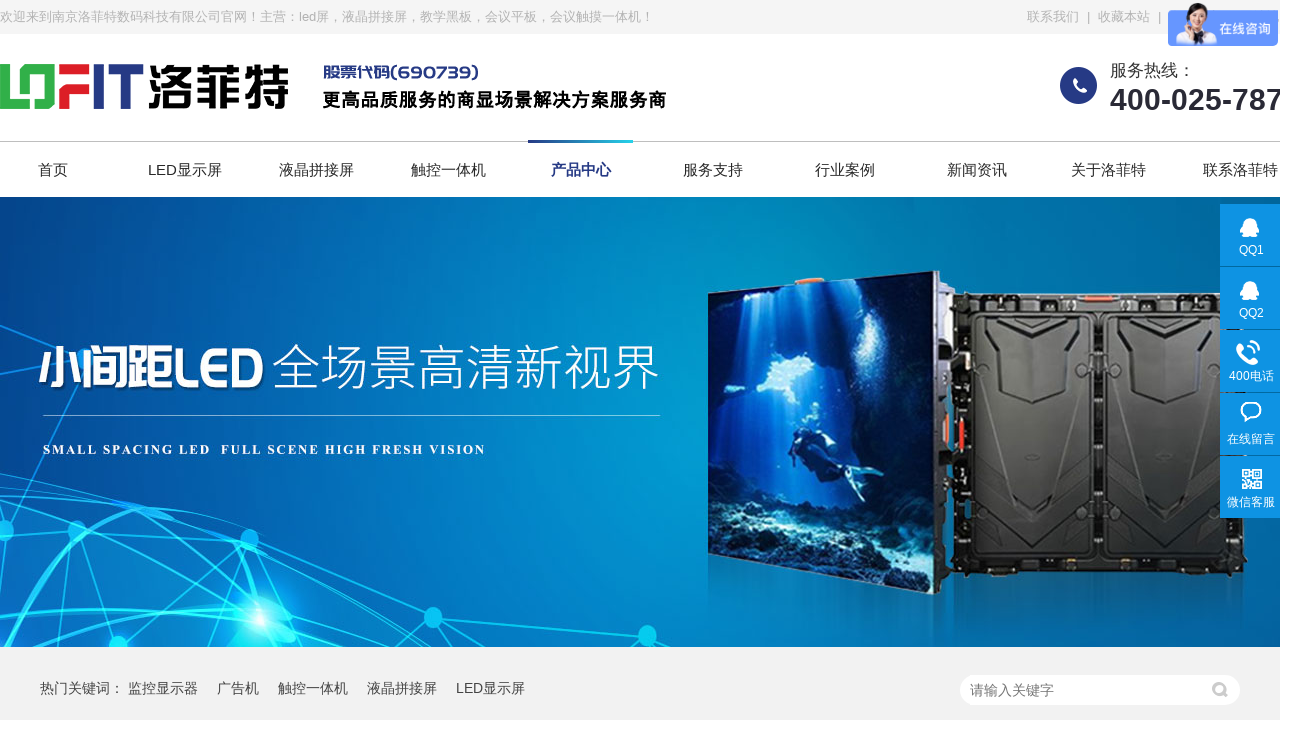

--- FILE ---
content_type: text/html
request_url: https://www.njlofty.com/product/oledxs.html
body_size: 5452
content:
<!DOCTYPE html><html lang="zh"><head data-base="/">
<meta http-equiv="Cache-Control" content="no-transform">
<meta http-equiv="Cache-Control" content="no-siteapp"> 
  <meta charset="UTF-8"> 
  <meta http-equiv="X-UA-Compatible" content="IE=edge"> 
  <meta name="renderer" content="webkit"> 
  <meta http-equiv="pragma" content="no-cache">
 <meta http-equiv="cache-control" content="no-cache,must-revalidate">
 <meta http-equiv="expires" content="Wed, 26 Feb 1997 08:21:57 GMT">
 <meta http-equiv="expires" content="0">
 <meta name="applicable-device" content="pc">
<title>OLED显示屏-南京洛菲特</title>
<meta name="keywords" content="商用显示器厂家,LED显示屏,会议平板,液晶拼接屏,南京拼接屏">
<meta name="description" content="南京洛菲特数码科技有限公司，主要经营：会议平板，LED显示屏，触摸屏一体机，液晶拼接屏，是国内成立较早行业的商用显示器厂家和解决方案服务商。"><meta name="mobile-agent" content="format=html5;url=http://m.njlofty.com/product/oledxs.html"><meta name="mobile-agent" content="format=xhtml;url=http://m.njlofty.com/product/oledxs.html">
<link rel="alternate" media="only screen and (max-width:640px)" href="http://m.njlofty.com/product/oledxs.html">
<script src="https://www.njlofty.com/js/uaredirect.js" type="text/javascript"></script>
<script type="text/javascript">uaredirect("http://m.njlofty.com/product/oledxs.html");</script>
<link rel="canonical" href="https://www.njlofty.com/product/oledxs.html"> 
  <link href="https://www.njlofty.com/css/reset.css?1585189143257" rel="stylesheet"> 
  <script src="https://www.njlofty.com/js/nsw.pc.min.js"></script> 
  <link href="https://www.njlofty.com/5fae3cfbe4b0f0ab3276a315.css" rel="stylesheet">
  <script>
var _hmt = _hmt || [];
(function() {
  var hm = document.createElement("script");
  hm.src="https://hm.baidu.com/hm.js?fe7016bb2c235047dff8db4774349533";
  var s = document.getElementsByTagName("script")[0]; 
  s.parentNode.insertBefore(hm, s);
})();
</script> 
  <meta name="baidu-site-verification" content="code-4bAw789mAs">
 </head> 
 <body class="body-color"> 
  <div> 
 <div class="head"> 
  <div class="h_ct"> 
   <div class="h_top"> 
    <i class="fr"><a href="https://www.njlofty.com/helps/lxfs.html" title="联系我们">联系我们</a>|<a href="javascript:addBookmark(this)" rel="sidebar" title="收藏本站">收藏本站</a>|<a href="https://www.njlofty.com/Tools/leaveword.html" title="在线留言">在线留言</a>|<a href="https://www.njlofty.com/sitemap.html" target="_blank" title="网站地图">网站地图</a> </i>欢迎来到南京洛菲特数码科技有限公司官网！主营：led屏，液晶拼接屏，教学黑板，会议平板，会议触摸一体机！ 
   </div> 
   <div class="h_con"> 
    <div class="t_logo wow fadeInLeft"> <a href="https://www.njlofty.com/" title=""><img alt="南京洛菲特数码科技有限公司" src="https://www.njlofty.com/resource/images/cfa4b20a137c437fa2adf98e15583e83_2.png" title="南京洛菲特数码科技有限公司"></a> </div> 
    <h2><img alt="更高品质服务的商显场景解决方案服务商" src="https://www.njlofty.com/images/dwy.png" title="更高品质服务的商显场景解决方案服务商"></h2> 
    <div class="tel wow fadeInRight">
      服务热线： 
     <b>400-025-7876</b> 
    </div> 
   </div> 
   <div class="h_nav menu"> 
    <ul> 
      
      <li class="cur"> <a href="https://www.njlofty.com/" title="首页">首页</a> 
        </li> 
      
      <li> <a href="https://www.njlofty.com/product/ledxsp.html" title="LED显示屏">LED显示屏</a> 
       <div class="nav_down"> 
         
         <p><a href="https://www.njlofty.com/products/snqcle.html" title="室内全彩LED屏"><span>室内全彩LED屏</span></a></p> 
         
         <p><a href="https://www.njlofty.com/products/swledx.html" title="室外全彩LED屏"><span>室外全彩LED屏</span></a></p> 
         
         <p><a href="https://www.njlofty.com/" title="柔性LED屏"><span>柔性LED屏</span></a></p> 
         
         <p><a href="https://www.njlofty.com/" title="LED透明屏"><span>LED透明屏</span></a></p> 
         
         <p><a href="https://www.njlofty.com/" title="LED智慧一体机"><span>LED智慧一体机</span></a></p> 
         
       </div> </li> 
      
      <li> <a href="https://www.njlofty.com/product/yjpjp.html" title="液晶拼接屏">液晶拼接屏</a> 
       <div class="nav_down"> 
         
         <p><a href="https://www.njlofty.com/products/yjpjp.html" title="3.5mm拼缝"><span>3.5mm拼缝</span></a></p> 
         
         <p><a href="https://www.njlofty.com/products/088mmy.html" title="0.88mm拼接屏"><span>0.88mm拼接屏</span></a></p> 
         
         <p><a href="https://www.njlofty.com/products/18mmyj.html" title="1.8mm拼接屏"><span>1.8mm拼接屏</span></a></p> 
         
         <p><a href="https://www.njlofty.com/products/yjpjp.html" title="无缝液晶拼接屏"><span>无缝液晶拼接屏</span></a></p> 
         
       </div> </li> 
      
      <li> <a href="https://www.njlofty.com/product/ckytj.html" title="触控一体机">触控一体机</a> 
       <div class="nav_down"> 
         
         <p><a href="https://www.njlofty.com/products/hypb.html" title="会议平板"><span>会议平板</span></a></p> 
         
         <p><a href="https://www.njlofty.com/products/jxzhpb.html" title="教学电子白板"><span>教学电子白板</span></a></p> 
         
         <p><a href="https://www.njlofty.com/products/zhhb.html" title="纳米黑板"><span>纳米黑板</span></a></p> 
         
       </div> </li> 
      
      <li> <a href="https://www.njlofty.com/product/" title="产品中心">产品中心</a> 
       <div class="nav_down"> 
         
         <p><a href="https://www.njlofty.com/product/ggj.html" title="广告机"><span>广告机</span></a></p> 
         
         <p><a href="https://www.njlofty.com/product/oledxs.html" title="OLED显示屏"><span>OLED显示屏</span></a></p> 
         
         <p><a href="https://www.njlofty.com/products/yjjsxs.html" title="监控显示器"><span>监控显示器</span></a></p> 
         
         <p><a href="https://www.njlofty.com/product/txclq.html" title="图像处理器"><span>图像处理器</span></a></p> 
         
       </div> </li> 
      
      <li> <a href="https://www.njlofty.com/project_jjfa.html" title="服务支持">服务支持</a> 
       <div class="nav_down"> 
         
         <p><a href="https://www.njlofty.com/project_jjfa.html" title="解决方案定制"><span>解决方案定制</span></a></p> 
         
         <p><a href="https://www.njlofty.com/project_xzzx.html" title="下载中心"><span>下载中心</span></a></p> 
         
         <p><a href="https://www.njlofty.com/project_shfw.html" title="售后服务"><span>售后服务</span></a></p> 
         
         <p><a href="https://www.njlofty.com/project_spzx.html" title="视频中心"><span>视频中心</span></a></p> 
         
       </div> </li> 
      
      <li> <a href="https://www.njlofty.com/article/xyal.html" title="行业案例">行业案例</a> 
        </li> 
      
      <li> <a href="https://www.njlofty.com/article/xwzx.html" title="新闻资讯">新闻资讯</a> 
        </li> 
      
      <li> <a href="https://www.njlofty.com/helps/gywm.html" title="关于洛菲特">关于洛菲特</a> 
        </li> 
      
      <li> <a href="https://www.njlofty.com/helps/lxfs.html" title="联系洛菲特">联系洛菲特</a> 
        </li> 
      
    </ul> 
   </div> 
  </div> 
 </div> 
  
  
</div> 
  <div> 
 <div class="ty-banner-1"> 
   
   <a href="https://www.njlofty.com/product/ledxsp.html" title="LED显示屏"> <img alt="LED显示屏" src="https://www.njlofty.com/resource/images/2e53dc049b0741ec91e8f06cfbe4afa8_6.jpg" title="LED显示屏"> </a> 
    
   
   
   
 </div> 
</div> 
  <div class="p1-search-1 b"> 
 <div class="blk-main"> 
  <div class="blk-md blk"> 
   <div class="p1-search-1-inp fr"> 
    <input class="p1-search-1-inp1" id="key" placeholder="请输入关键字" type="text"> 
    <input class="p1-search-1-inp2" onclick="searchInfo();" type="button"> 
   </div> 
   <p> 热门关键词： 
     
     <a href="https://www.njlofty.com/product/jkxsq.html" onclick="searchLink(this);" title="监控显示器">监控显示器</a> 
     
     
     <a href="https://www.njlofty.com/product/ggj.html" onclick="searchLink(this);" title="广告机">广告机</a> 
     
     
     <a href="https://www.njlofty.com/product/ckytj.html" onclick="searchLink(this);" title="触控一体机">触控一体机</a> 
     
     
     <a href="https://www.njlofty.com/product/yjpjp.html" onclick="searchLink(this);" title="液晶拼接屏">液晶拼接屏</a> 
     
     
     <a href="https://www.njlofty.com/product/ledxsp.html" onclick="searchLink(this);" title="LED显示屏">LED显示屏</a> 
     </p> 
  </div> 
 </div> 
  
 <!-- CSS --> 
  
</div> 
  <div class="blk-main clearafter"> 
   <div class="blk plc"> 
 <div class="p12-curmbs-1" navcrumbs=""> 
  <b> 您的位置： </b> 
  <a href="https://www.njlofty.com/" title="首页"> 首页 </a> 
  <span> &gt; </span> 
   
   <i class=""> <a href="https://www.njlofty.com/product/" title="产品频道"> 产品频道 </a> <span> &gt; </span> </i> 
   
   <i class=""> <a href="https://www.njlofty.com/product/oledxs.html" title="OLED显示屏"> OLED显示屏 </a>  </i> 
   
 </div> 
 <!-- css --> 
  
  
</div> 
   <div class="clear"></div> 
   <div class="blk-sm fr"> 
    <div class="leftnav-z1 b"> 
 <h1 title="OLED显示屏" class="leftnav-z1-tit"><span>OLED显示屏</span></h1> 
  
 <div class="leftnav-z1-list"> 
   
   <dl> 
    <dt> 
     <a href="https://www.njlofty.com/products/oled.html" target="_blank" title="OLED"><img alt="OLED" src="https://www.njlofty.com/resource/images/ea1275860f0844f09abd117fe90bfead_3.png" title="OLED"></a> 
    </dt> 
    <dd> 
     <h4><a href="https://www.njlofty.com/products/oled.html" target="_blank" title="OLED">OLED</a></h4> 
     <!--<div class="leftnav-z1-list-desc">--> 
     <!--  ${#NS.summary(pro.desc,30,'…')} --> 
     <!-- <a target="_blank" href="https://www.njlofty.com/${pro.linkUrl}" title="${pro.title}">【详情】</a> --> 
     <!--</div> --> 
    </dd> 
   </dl> 
    
   
 </div> 
 <div class="clear"></div> 
  
</div> 
    <div class="p12-pagination-1 g blk"> 
 <div class="p12-pagination-1-main"> 
   
 </div> 
 <div class="clear"></div> 
</div> 
   </div> 
   <div class="blk-xs fl"> 
    <div class="fdh-01 blk"> 
 <div class="fdh-01-tit"> 
  <h2>洛菲特产品中心</h2> 
 </div> 
 <div class="fdh-01-nav" navvicefocus1=""> 
   
   <div class="fdh-01-nav-one"> 
    <h3><a href="https://www.njlofty.com/product/ledxsp.html" title="LED显示屏"> LED显示屏 </a></h3> 
    <dl style="display:none;"> 
     <!-- 2级 --> 
      
      <dt> 
       <a href="https://www.njlofty.com/product/sn.html" title="室内"> 室内 </a> 
      </dt> 
      <dd style="display:none;"> 
       <!-- 3级 --> 
        
        <p><a href="https://www.njlofty.com/product/p09.html" title="P0.9"> P0.9 </a></p> 
        
        <p><a href="https://www.njlofty.com/product/p125.html" title="P1.25"> P1.25 </a></p> 
        
        <p><a href="https://www.njlofty.com/product/p15.html" title="P1.5"> P1.5 </a></p> 
        
        <p><a href="https://www.njlofty.com/product/p18.html" title="P1.8"> P1.8 </a></p> 
        
        <p><a href="https://www.njlofty.com/product/p2.html" title="P2"> P2 </a></p> 
        
        <p><a href="https://www.njlofty.com/product/p25.html" title="P2.5"> P2.5 </a></p> 
        
        <p><a href="https://www.njlofty.com/product/p3.html" title="P3"> P3 </a></p> 
        
        <p><a href="https://www.njlofty.com/product/p4.html" title="P4"> P4 </a></p> 
        
      </dd> 
      
      <dt> 
       <a href="https://www.njlofty.com/product/sw.html" title="室外"> 室外 </a> 
      </dt> 
      <dd style="display:none;"> 
       <!-- 3级 --> 
        
        <p><a href="https://www.njlofty.com/product/p252184.html" title="P2.5"> P2.5 </a></p> 
        
        <p><a href="https://www.njlofty.com/product/p37979.html" title="P3"> P3 </a></p> 
        
        <p><a href="https://www.njlofty.com/product/p4836.html" title="P4"> P4 </a></p> 
        
        <p><a href="https://www.njlofty.com/product/p5.html" title="P5"> P5 </a></p> 
        
        <p><a href="https://www.njlofty.com/product/p6.html" title="P6"> P6 </a></p> 
        
        <p><a href="https://www.njlofty.com/product/p8.html" title="P8"> P8 </a></p> 
        
        <p><a href="https://www.njlofty.com/product/p10.html" title="P10"> P10 </a></p> 
        
      </dd> 
      
    </dl> 
   </div> 
   
   <div class="fdh-01-nav-one"> 
    <h3><a href="https://www.njlofty.com/product/yjpjp.html" title="液晶拼接屏"> 液晶拼接屏 </a></h3> 
    <dl style="display:none;"> 
     <!-- 2级 --> 
      
      <dt> 
       <a href="https://www.njlofty.com/product/46yc.html" title="46英寸"> 46英寸 </a> 
      </dt> 
      <dd style="display:none;"> 
       <!-- 3级 --> 
        
        <p><a href="https://www.njlofty.com/product/18mm.html" title="1.8MM"> 1.8MM </a></p> 
        
        <p><a href="https://www.njlofty.com/product/35mm.html" title="3.5MM"> 3.5MM </a></p> 
        
      </dd> 
      
      <dt> 
       <a href="https://www.njlofty.com/product/49yc.html" title="49英寸"> 49英寸 </a> 
      </dt> 
      <dd style="display:none;"> 
       <!-- 3级 --> 
        
        <p><a href="https://www.njlofty.com/product/18mm2843.html" title="1.8MM"> 1.8MM </a></p> 
        
        <p><a href="https://www.njlofty.com/product/35mm8544.html" title="3.5MM"> 3.5MM </a></p> 
        
      </dd> 
      
      <dt> 
       <a href="https://www.njlofty.com/product/55yc.html" title="55英寸"> 55英寸 </a> 
      </dt> 
      <dd style="display:none;"> 
       <!-- 3级 --> 
        
        <p><a href="https://www.njlofty.com/product/088mm.html" title="0.88MM"> 0.88MM </a></p> 
        
        <p><a href="https://www.njlofty.com/product/18mm4306.html" title="1.8MM"> 1.8MM </a></p> 
        
        <p><a href="https://www.njlofty.com/product/35mm46.html" title="3.5MM"> 3.5MM </a></p> 
        
      </dd> 
      
      <dt> 
       <a href="https://www.njlofty.com/product/65yc.html" title="65英寸"> 65英寸 </a> 
      </dt> 
      <dd style="display:none;"> 
       <!-- 3级 --> 
        
        <p><a href="https://www.njlofty.com/product/35mm7757.html" title="3.5MM"> 3.5MM </a></p> 
        
      </dd> 
      
      <dt> 
       <a href="https://www.njlofty.com/product/75yc.html" title="75英寸"> 75英寸 </a> 
      </dt> 
      <dd style="display:none;"> 
       <!-- 3级 --> 
        
        <p><a href="https://www.njlofty.com/product/35mm7072.html" title="3.5MM"> 3.5MM </a></p> 
        
      </dd> 
      
    </dl> 
   </div> 
   
   <div class="fdh-01-nav-one"> 
    <h3><a href="https://www.njlofty.com/product/cobfzl.html" title="COB封装LED显示屏"> COB封装LED显示屏 </a></h3> 
     
   </div> 
   
   <div class="fdh-01-nav-one"> 
    <h3><a href="https://www.njlofty.com/product/ckytj.html" title="会议一体机"> 会议一体机 </a></h3> 
    <dl style="display:none;"> 
     <!-- 2级 --> 
      
      <dt> 
       <a href="https://www.njlofty.com/product/hwhypb.html" title="红外会议平板"> 红外会议平板 </a> 
      </dt> 
      <dd style="display:none;"> 
       <!-- 3级 --> 
        
        <p><a href="https://www.njlofty.com/product/55yc5772.html" title="55英寸"> 55英寸 </a></p> 
        
        <p><a href="https://www.njlofty.com/product/65yc7149.html" title="65英寸"> 65英寸 </a></p> 
        
        <p><a href="https://www.njlofty.com/product/75yc8967.html" title="75英寸"> 75英寸 </a></p> 
        
        <p><a href="https://www.njlofty.com/product/86yc.html" title="86英寸"> 86英寸 </a></p> 
        
        <p><a href="https://www.njlofty.com/product/98yc.html" title="98英寸"> 98英寸 </a></p> 
        
      </dd> 
      
    </dl> 
   </div> 
   
   <div class="fdh-01-nav-one"> 
    <h3><a href="https://www.njlofty.com/product/zhjx.html" title="智慧教育"> 智慧教育 </a></h3> 
    <dl style="display:none;"> 
     <!-- 2级 --> 
      
      <dt> 
       <a href="https://www.njlofty.com/product/nmzhhb.html" title="纳米智慧黑板"> 纳米智慧黑板 </a> 
      </dt> 
      <dd style="display:none;"> 
       <!-- 3级 --> 
        
        <p><a href="https://www.njlofty.com/product/75yc600.html" title="75英寸"> 75英寸 </a></p> 
        
        <p><a href="https://www.njlofty.com/product/86yc7331.html" title="86英寸"> 86英寸 </a></p> 
        
      </dd> 
      
    </dl> 
   </div> 
   
   <div class="fdh-01-nav-one"> 
    <h3><a href="https://www.njlofty.com/product/ggj.html" title="广告机"> 广告机 </a></h3> 
    <dl style="display:none;"> 
     <!-- 2级 --> 
      
      <dt> 
       <a href="https://www.njlofty.com/product/bgggj.html" title="壁挂广告机"> 壁挂广告机 </a> 
      </dt> 
      <dd style="display:none;"> 
       <!-- 3级 --> 
        
        <p><a href="https://www.njlofty.com/product/32yc.html" title="32英寸"> 32英寸 </a></p> 
        
        <p><a href="https://www.njlofty.com/product/43yc.html" title="43英寸"> 43英寸 </a></p> 
        
        <p><a href="https://www.njlofty.com/product/49yc3086.html" title="49英寸"> 49英寸 </a></p> 
        
        <p><a href="https://www.njlofty.com/product/55yc174.html" title="55英寸"> 55英寸 </a></p> 
        
        <p><a href="https://www.njlofty.com/product/65yc2172.html" title="65英寸"> 65英寸 </a></p> 
        
        <p><a href="https://www.njlofty.com/product/86yc1531.html" title="86英寸"> 86英寸 </a></p> 
        
      </dd> 
      
      <dt> 
       <a href="https://www.njlofty.com/product/lsggj.html" title="立式广告机"> 立式广告机 </a> 
      </dt> 
      <dd style="display:none;"> 
       <!-- 3级 --> 
        
        <p><a href="https://www.njlofty.com/product/43yc978.html" title="43英寸"> 43英寸 </a></p> 
        
        <p><a href="https://www.njlofty.com/product/49yc1274.html" title="49英寸"> 49英寸 </a></p> 
        
        <p><a href="https://www.njlofty.com/product/55yc3316.html" title="55英寸"> 55英寸 </a></p> 
        
        <p><a href="https://www.njlofty.com/product/65yc5798.html" title="65英寸"> 65英寸 </a></p> 
        
      </dd> 
      
      <dt> 
       <a href="https://www.njlofty.com/product/hwggj.html" title="户外广告机"> 户外广告机 </a> 
      </dt> 
      <dd style="display:none;"> 
       <!-- 3级 --> 
        
        <p><a href="https://www.njlofty.com/product/55yc7809.html" title="55英寸"> 55英寸 </a></p> 
        
        <p><a href="https://www.njlofty.com/product/65yc1673.html" title="65英寸"> 65英寸 </a></p> 
        
      </dd> 
      
      <dt> 
       <a href="https://www.njlofty.com/product/smggj.html" title="双面广告机"> 双面广告机 </a> 
      </dt> 
      <dd style="display:none;"> 
       <!-- 3级 --> 
        
        <p><a href="https://www.njlofty.com/product/43yc1255.html" title="43英寸"> 43英寸 </a></p> 
        
        <p><a href="https://www.njlofty.com/product/49yc8297.html" title="49英寸"> 49英寸 </a></p> 
        
        <p><a href="https://www.njlofty.com/product/55yc4113.html" title="55英寸"> 55英寸 </a></p> 
        
      </dd> 
      
    </dl> 
   </div> 
   
   <div class="fdh-01-nav-one"> 
    <h3><a href="https://www.njlofty.com/products/yjjsxs.html" title="监控显示器"> 监控显示器 </a></h3> 
    <dl style="display:none;"> 
     <!-- 2级 --> 
      
      <dt> 
       <a href="https://www.njlofty.com/product/gqjsq.html" title="高清监视器"> 高清监视器 </a> 
      </dt> 
      <dd style="display:none;"> 
       <!-- 3级 --> 
        
        <p><a href="https://www.njlofty.com/product/22yc.html" title="22英寸"> 22英寸 </a></p> 
        
        <p><a href="https://www.njlofty.com/product/32yc6224.html" title="32英寸"> 32英寸 </a></p> 
        
      </dd> 
      
      <dt> 
       <a href="https://www.njlofty.com/product/4kjsq.html" title="4K监视器"> 4K监视器 </a> 
      </dt> 
      <dd style="display:none;"> 
       <!-- 3级 --> 
        
        <p><a href="https://www.njlofty.com/product/43yc5295.html" title="43英寸"> 43英寸 </a></p> 
        
        <p><a href="https://www.njlofty.com/product/49yc5244.html" title="49英寸"> 49英寸 </a></p> 
        
        <p><a href="https://www.njlofty.com/product/55yc4023.html" title="55英寸"> 55英寸 </a></p> 
        
        <p><a href="https://www.njlofty.com/product/65yc6615.html" title="65英寸"> 65英寸 </a></p> 
        
        <p><a href="https://www.njlofty.com/product/75yc3406.html" title="75英寸"> 75英寸 </a></p> 
        
      </dd> 
      
    </dl> 
   </div> 
   
   <div class="fdh-01-nav-one"> 
    <h3><a href="https://www.njlofty.com/product/oledxs.html" title="OLED显示屏"> OLED显示屏 </a></h3> 
     
   </div> 
   
   <div class="fdh-01-nav-one"> 
    <h3><a href="https://www.njlofty.com/product/txclq.html" title="图像处理器"> 图像处理器 </a></h3> 
    <dl style="display:none;"> 
     <!-- 2级 --> 
      
      <dt> 
       <a href="https://www.njlofty.com/product/jztxcl.html" title="矩阵图像处理器"> 矩阵图像处理器 </a> 
      </dt> 
       
      
      <dt> 
       <a href="https://www.njlofty.com/product/wztxcl.html" title="外置图像处理器"> 外置图像处理器 </a> 
      </dt> 
       
      
      <dt> 
       <a href="https://www.njlofty.com/product/jmjz.html" title="解码矩阵"> 解码矩阵 </a> 
      </dt> 
       
      
      <dt> 
       <a href="https://www.njlofty.com/product/dpb.html" title="多屏宝"> 多屏宝 </a> 
      </dt> 
       
      
    </dl> 
   </div> 
   
   <div class="fdh-01-nav-one"> 
    <h3><a href="https://www.njlofty.com/product/hgp.html" title="滑轨屏"> 滑轨屏 </a></h3> 
     
   </div> 
   
 </div> 
 <div class="clear"></div> 
  
  
</div> 
    <div class="p1-info-3 blk"> 
 <h3 class="p1-info-3-tit"> 推荐资讯 </h3> 
 <div class="p1-info-3-list"> 
  <ul> 
    
    <li><h4><a href="https://www.njlofty.com/articles/yydezb4450.html" target="_blank" title="一月第二周部分完工案例分享【2026年度】"> 一月第二周部分完工案例分享【2026年度】 </a></h4></li> 
    
    <li><h4><a href="https://www.njlofty.com/articles/lftggj5167.html" target="_blank" title="近期部分广告机案例分享【2026年1月】"> 近期部分广告机案例分享【2026年1月】 </a></h4></li> 
    
    <li><h4><a href="https://www.njlofty.com/articles/yydyzb6690.html" target="_blank" title="一月第一周部分完工案例分享【2026年度】"> 一月第一周部分完工案例分享【2026年度】 </a></h4></li> 
    
    <li><h4><a href="https://www.njlofty.com/articles/xbslft6477.html" target="_blank" title="喜报丨洛菲特获评2025年度“LED显示屏知名品牌”"> 喜报丨洛菲特获评2025年度“LED显示屏知名品牌” </a></h4></li> 
    
    <li><h4><a href="https://www.njlofty.com/articles/seydsz4596.html" target="_blank" title="十二月第三周部分完工案例分享【2025年度】"> 十二月第三周部分完工案例分享【2025年度】 </a></h4></li> 
    
    <li><h4><a href="https://www.njlofty.com/articles/gfkjdx6566.html" target="_blank" title="国防科技大学户外单立柱LED案例分享"> 国防科技大学户外单立柱LED案例分享 </a></h4></li> 
    
    <li><h4><a href="https://www.njlofty.com/articles/xbslft.html" target="_blank" title="喜报丨洛菲特荣膺“江苏省专精特新企业”称号"> 喜报丨洛菲特荣膺“江苏省专精特新企业”称号 </a></h4></li> 
    
    <li><h4><a href="https://www.njlofty.com/articles/seydyz6524.html" target="_blank" title="十二月第一周部分完工案例分享【2025年度】"> 十二月第一周部分完工案例分享【2025年度】 </a></h4></li> 
    
    <li><h4><a href="https://www.njlofty.com/articles/lqbzbd.html" target="_blank" title="联勤保障部队第九二七医院案例分享"> 联勤保障部队第九二七医院案例分享 </a></h4></li> 
    
    <li><h4><a href="https://www.njlofty.com/articles/syydsz5312.html" target="_blank" title="十一月第四周部分完工案例分享【2025年度】"> 十一月第四周部分完工案例分享【2025年度】 </a></h4></li> 
    
  </ul> 
 </div> 
  
  
</div> 
    <div class="cbgg-01 blk"> 
 <div class="cbgg-01-img"> 
  <img src="https://www.njlofty.com/images/ad88c4d0518a4b128318e20e58867601_5.jpg"> 
 </div> 
 <p><img src="https://www.njlofty.com/images/prolist4.png">全国服务热线</p> 
 <span>400-025-7876</span> 
  
</div> 
   </div> 
   <div class="clear"></div> 
  </div> 
  <div> 
 <div class="footer"> 
  <div class="f_con content"> 
   <div class="f_lg"> 
    <h2><a href="https://www.njlofty.com/"><img alt="洛菲特" src="https://www.njlofty.com/resource/images/cfa4b20a137c437fa2adf98e15583e83_4.png" title="洛菲特"></a></h2> 
    <p>南京洛菲特数码科技有限公司</p> 
    <i>Copyright © 2019 BTP. <br> All Rights Reserved</i> 
    <div class="shop"> 
     <a href="https://mall.jd.com/index-1000073083.html" target="_blank"><img alt="" src="https://www.njlofty.com/images/jingd.png"><span>洛菲特京东<br>自营旗舰店</span></a> 
     <a href="http://shop.suning.com/70109525/index.html" target="_blank"><img alt="" src="https://www.njlofty.com/images/sun.png"><span>洛菲特苏宁<br>自营旗舰店</span></a> 
    </div> 
   </div> 
   <div class="f_nav"> 
    <h3>网站导航</h3> 
    <p> 
      
      <a href="https://www.njlofty.com/" title="洛菲特首页">洛菲特首页</a> 
      
      <a href="https://www.njlofty.com/product/ledxsp.html" title="LED显示屏">LED显示屏</a> 
      
      <a href="https://www.njlofty.com/product/yjpjp.html" title="液晶拼接屏">液晶拼接屏</a> 
      
      <a href="https://www.njlofty.com/product/ckytj.html" title="触控一体机">触控一体机</a> 
      
      <a href="https://www.njlofty.com/project_jjfa.html" title="服务支持">服务支持</a> 
      
      <a href="https://www.njlofty.com/article/xyal.html" title="行业案例">行业案例</a> 
      
      <a href="https://www.njlofty.com/article/xwzx.html" title="新闻资讯">新闻资讯</a> 
      
      <a href="https://www.njlofty.com/helps/gywm.html" title="关于洛菲特">关于洛菲特</a> 
      
      <a href="https://www.njlofty.com/helps/lxfs.html" title="联系洛菲特">联系洛菲特</a> 
      
      <a href="https://www.njlofty.com/sitemap.html" target="_blank" title="网站地图">网站地图</a> 
      </p> 
   </div> 
   <div class="gsxx"> 
    <h3>联系我们</h3> 
    <p class="p1">400-025-7876</p> 
    <p class="p2">njlft@njlofty.cn</p> 
    <p class="p4">客服QQ：1747010993</p> 
    <p class="p3">南京市江北新区万寿路15号南京工业大学科技产业园J6栋2层</p> 
   </div> 
   <div class="sao"> 
    <div class="tel">
      400-025-7876 
    </div> 
    <div class="ewm"> 
     <p class="fl"><img alt="" src="https://www.njlofty.com/resource/images/d005f345fe4645959e03d0263633f2cb_2.png"><span>手机官网 </span></p> 
     <p class="fr"><img alt="" src="https://www.njlofty.com/resource/images/d005f345fe4645959e03d0263633f2cb_4.jpg"><span>关注洛菲特 </span></p> 
    </div> 
   </div> 
  </div> 
  <div class="f_bt"> 
   <div class="content"> 
    <p class="fl"><a href="https://beian.miit.gov.cn/#/Integrated/index" rel="nofollow" target="_blank">苏ICP备12041737号</a>网站版权注册 仿冒必究! 主营：led屏，液晶拼接屏，教学黑板，会议平板，会议触摸一体机，触摸屏一体机</p> 
    <div class="links">
      友情链接： 
      
      <a href="https://www.njlofty.com/" target="_blank" title="洛菲特官网"> 洛菲特官网 </a> 
      
      <a href="https://www.njlofty.com/product/ledxsp.html" target="_blank" title="洛菲特全彩led显示屏"> 洛菲特全彩led显示屏 </a> 
      
      <a href="http://www.lofty20090325.cpooo.com" target="_blank" title="产品网"> 产品网 </a> 
      
    </div> 
   </div> 
  </div> 
 </div> 
  
</div> 
  <div class="client-2"> 
 <ul id="client-2"> 
  <li class="my-kefu-qq"> 
   <div class="my-kefu-main"> 
    <div class="my-kefu-left"> 
     <a class="online-contact-btn" href="http://wpa.qq.com/msgrd?v=3&amp;uin=1747010993&amp;site=qq&amp;menu=yes" qq="" target="_blank"> <i></i> <p> QQ1 </p> </a> 
    </div> 
    <div class="my-kefu-right"></div> 
   </div> </li> 
  <li class="my-kefu-qq"> 
   <div class="my-kefu-main"> 
    <div class="my-kefu-left"> 
     <a class="online-contact-btn" href="http://wpa.qq.com/msgrd?v=3&amp;uin=995467812&amp;site=qq&amp;menu=yes" qq="" target="_blank"> <i></i> <p> QQ2 </p> </a> 
    </div> 
    <div class="my-kefu-right"></div> 
   </div> </li> 
  <li class="my-kefu-tel"> 
   <div class="my-kefu-tel-main"> 
    <div class="my-kefu-left"> 
     <i></i> 
     <p> 400电话 </p> 
    </div> 
    <div class="my-kefu-tel-right" phone400="">400-025-7876</div> 
   </div> </li> 
  <li class="my-kefu-liuyan"> 
   <div class="my-kefu-main"> 
    <div class="my-kefu-left"> 
     <a href="https://www.njlofty.com/Tools/leaveword.html" title="在线留言"> <i></i> <p> 在线留言 </p> </a> 
    </div> 
    <div class="my-kefu-right"></div> 
   </div> </li> 
  <li class="my-kefu-weixin"> 
   <div class="my-kefu-main"> 
    <div class="my-kefu-left"> 
     <i></i> 
     <p> 微信客服 </p> 
    </div> 
    <div class="my-kefu-right"> 
    </div> 
    <div class="my-kefu-weixin-pic"> 
     <img src="https://www.njlofty.com/resource/images/d005f345fe4645959e03d0263633f2cb_4.jpg"> 
    </div> 
   </div> </li> 
  <!--<li class="my-kefu-weibo" th:if="${not #strings.isEmpty(enterprise.xlweibo)}">--> 
  <!--    <div class="my-kefu-main">--> 
  <!--        <div class="my-kefu-left">--> 
  <!--            <a th:href="https://www.njlofty.com/${enterprise?enterprise.xlweibo:''}" target="_blank" href="javascript:;"> <i></i>--> 
  <!--                <p> 关注微博 </p>--> 
  <!--            </a>--> 
  <!--        </div>--> 
  <!--        <div class="my-kefu-right">--> 
  <!--        </div>--> 
  <!--    </div>--> 
  <!--</li>--> 
  <li class="my-kefu-ftop"> 
   <div class="my-kefu-main"> 
    <div class="my-kefu-left"> 
     <a href="javascript:;"> <i></i> <p> 返回顶部 </p> </a> 
    </div> 
    <div class="my-kefu-right"> 
    </div> 
   </div> </li> 
 </ul> 
  
  
</div> 
  <script src="https://www.njlofty.com/js/public.js"></script> 
  <script src="https://www.njlofty.com/5fae3cfbe4b0f0ab3276a315.js" type="text/javascript"></script>
  <script>
(function(b,a,e,h,f,c,g,s){b[h]=b[h]||function(){(b[h].c=b[h].c||[]).push(arguments)};
b[h].s=!!c;g=a.getElementsByTagName(e)[0];s=a.createElement(e);
s.src="//s.union.360.cn/"+f+".js";s.defer=!0;s.async=!0;g.parentNode.insertBefore(s,g)
})(window,document,"script","_qha",410542,false);
</script>
 
<script>  var sysBasePath = null ;var projPageData = {};</script><script>(function(){var bp = document.createElement('script');
var curProtocol = window.location.protocol.split(':')[0];
if (curProtocol === 'https')
{ bp.src='https://zz.bdstatic.com/linksubmit/push.js'; }
else
{ bp.src='http://push.zhanzhang.baidu.com/push.js'; }
var s = document.getElementsByTagName("script")[0];
s.parentNode.insertBefore(bp, s);
})();</script><script src="https://www.njlofty.com/js/ab77b6ea7f3fbf79.js" type="text/javascript"></script>
<script type="application/ld+json">
{"@content":"https://ziyuan.baidu.com/contexts/cambrian.jsonld","@id":"https://www.njlofty.com/product/oledxs.html","appid":"","title":"OLED显示屏-南京洛菲特","images":[],"description":"","pubDate":"2020-11-16T10:04:00","upDate":"2026-01-16T11:30:21","lrDate":"2020-11-16T10:04:01"}
</script></body></html>

--- FILE ---
content_type: text/css
request_url: https://www.njlofty.com/5fae3cfbe4b0f0ab3276a315.css
body_size: 3116
content:

body{min-width:1200px;max-width: 1920px;margin: 0 auto;width:100%;overflow-x:hidden;}
      i,em{ font-style:normal;}
      .content{ width:1200px; margin:0 auto;}
      .head{height:197px;background: url(images/head_bg.jpg) repeat-x;}
      .h_ct{width: 1400px;margin: 0 auto;}
      .h_top{height: 34px;line-height: 34px;font-size: 13px;color: #b3b3b3;}
      .h_top i a{color: #b3b3b3;padding: 0 8px;}
      .h_top i a:hover{color: #263A85;}
  .h_con{height: 108px;}
      .h_con .t_logo{float: left;margin: 30px 35px 0 0;}
  .h_con h2{float: left;margin-top: 30px;}
          .h_con .tel{float: right;margin-top: 28px;padding-left: 50px;font-size: 17px;color: #333;line-height: 18px;background: url(images/tel1.png) no-repeat left 5px;}
      .h_con .tel b{display: block;font-size: 30px;color: #2A2A36;line-height: 40px;font-family: Arial;}
      .h_nav{height: 55px;}
      .h_nav li{float:left;height:55px;line-height: 55px;width: 105px;margin-right: 38px;text-align: center; position:relative;}
      .h_nav li:last-child{margin-right: 0;}
  .h_nav li>a{display:block;font-size: 16px;color:#282828;transition: all 0.3s;position: relative;}
  .h_nav li>a:after{position: absolute;width: 0;height: 3px;content: "";left: 0;top: -2px;    background: linear-gradient(90deg, #263A85, #26D2EA);transition: width .3s;}
  .h_nav li:hover>a:after,.h_nav li.cur>a:after{width: 100%;}
  .h_nav li:hover>a,.h_nav li.cur>a{color: #263a85;font-weight: bold;}
  .nav_down{display: none;position: absolute;left: 0;top: 56px;width: 100%;background: rgba(255,255,255,0.9);z-index: 100;text-align: center;font-size: 0;height: auto;opacity:0.8;}
      .nav_down p{display: block;width: 100%;height: 35px;position: relative;background: #fff;box-sizing: border-box; position:relative;}
      .nav_down p img{display: block;margin: 0 auto;}
      .nav_down p span{display: block;text-align: center;line-height: 35px;font-size: 12px;color: #000;}
      /*.h_nav li:nth-child(3) .nav_down p{width: 254px;height: 152px;margin: 0 40px;}
      .h_nav li:nth-child(3) .nav_down p span{line-height: 70px;}
      .h_nav li:nth-child(4) .nav_down p{width: 280px;height: 184px;margin: 0 40px;}
      .h_nav li:nth-child(5) .nav_down p{margin: 0 50px;width: 160px;height: 132px;padding-top: 0;}
      .h_nav li:nth-child(5) .nav_down p span{position: absolute;display: block;width: 100%;left: 0;bottom: 20px;text-align: center;line-height: 14px;font-size: 14px;color: #000;font-weight: bold;}
      .h_nav li:nth-child(6) .nav_down p{margin: 0 18px;width: 225px;height: 170px;padding-top: 40px;}
      .h_nav li:nth-child(6) .nav_down p span{position: absolute;display: block;width: 100%;left: 0;bottom: 24px;text-align: center;line-height: 14px;font-size: 14px;color: #000;font-weight: bold;}
*/
      @media screen and (max-width:1400px) {
        .h_ct{width: 1300px;}
        .h_nav li{margin-right: 27px;}
            .h_nav li>a{font-size:15px;}
      }
  

        .ty-banner-1 {
            overflow: hidden;
            line-height: 0;
            text-align:center;
        }
        .ty-banner-1 img{
            visibility: hidden;
        }
        .ty-banner-1 img.show{
            visibility: visible;
        }
    

        .p1-search-1 {
            background: #f2f2f2;
            height: 82px;
            border-bottom: 1px solid #eee;
            overflow: hidden;
            font-size: 14px;
        }
        
        .p1-search-1 p {
            color: #444;
            line-height: 82px;
        }
        
        .p1-search-1 a {
            color: #444;
            display: inline-block;
            margin-right: 15px;
        }
        
        .p1-search-1-inp {
            width: 270px;
            height: 30px;
            border-radius: 20px;
            background: #fff;
            padding-left: 10px;
            margin-top: 28px;
        }
        
        .p1-search-1-inp input {
            border: 0;
        }
        
        .p1-search-1-inp1 {
            width: 224px;
            height: 30px;
            line-height: 30px;
            color: #a9a9a9;
            float: left;
        }
        
        .p1-search-1-inp2 {
            width: 30px;
            height: 30px;
            background: url(images/VISkins-p1.png) no-repeat -258px -936px;
            float: right;
            cursor: pointer;
        }
    

        .p12-curmbs-1 {
            font-size: 14px;
            border-bottom: 1px dashed #dcdcdc;
        }
        .p12-curblock{
            display: none;
        }
        .p12-curmbs-1 b {
            border-left: 10px solid #000000;
            font-weight: normal;
            padding-left: 8px;
        } 
        .p12-curmbs-1 i {
            font-style: normal;
        }
        
        .p12-curmbs-1 span {
            font-family: '宋体';
            padding: 0 5px;
            height: 46px;
            line-height: 46px;
        }
    

        .leftnav-z1-desc {
            background: #fff;
            max-height: 180px;
            margin-bottom: 14px;
        }
        
        .leftnav-z1-desc dt {
            height: 30px;
            padding: 20px 0;
        }
        
        .leftnav-z1-desc dt b {
            display: inline-block;
            font-weight: normal;
            border-left: 13px solid #e3e3e3;
            border-right: 7px solid #e3e3e3;
            padding: 0 12px 0 13px;
            font-size: 28px;
            color: #7c7c7c;
        }
        
        .leftnav-z1-desc dt b span {
            font-size: 18px;
            color: #bfbfbf;
            text-transform: uppercase;
            padding-left: 10px;
        }
        
        .leftnav-z1-desc dd {
            padding: 0 27px 0 27px;
        }
        
        .leftnav-z1-desc dd h4 {
            font-size: 24px;
            font-weight: normal;
            color: #797979;
            max-height: 44px;
            line-height: 44px;
            overflow: hidden;
        }
        
        .leftnav-z1-desc dd div {
            font-size: 14px;
            line-height: 24px;
            color: #666;
            max-height: 48px;
            overflow: hidden;
        }
        
        .leftnav-z1-tit {
            height: 50px;
            font-size: 24px;
            font-weight: normal;
            line-height: 50px;
            border-bottom: 1px solid #ebebeb;
            margin-bottom: 15px;
        }
        
        .leftnav-z1-tit span {
            display: inline-block;
            height: 50px;
            border-bottom:1px solid #000000;
        }
        
        .leftnav-z1-list dl {
            width: 32.2%;
            border: 1px solid #dedede;
            margin-bottom: 15px;
            background: #fff;
            float: left;
            margin-right: 1.3%;
            box-sizing: border-box;
        }
        
        .leftnav-z1-list dl:nth-child(4n-1) {
            margin-right: 0;
        }
        
        .leftnav-z1-list dt img {
            width: 100%; 
            display: block;
        }
        
        .leftnav-z1-list dd {
            padding: 6px 20px 5px 20px;
        }
        
        .leftnav-z1-list dd h4 {
            height: 45px;
            font-weight: normal;
            font-size: 18px;
            color: #154c64;
            line-height: 45px;
            overflow: hidden;
            text-align: center;
        }
        
        .leftnav-z1-list h4 a {
            display: block;
            height: 45px;
            color: #727272;
            overflow: hidden;
            text-overflow: ellipsis;
            white-space: nowrap;
        }
        
        .leftnav-z1-list dl:hover h4 a {
            color: #0e93e3;
        }
        
        .leftnav-z1-list-desc {
            height: 40px;
            font-size: 14px;
            line-height: 20px;
            color: #666;
            margin-bottom: 12px;
            overflow: hidden;
        }
        
        .leftnav-z1-list-deta {
            width: 100px;
            height: 40px;
            display: inline-block;
            border: 1px solid #aaa;
            font-size: 16px;
            line-height: 40px;
            text-align: center;
        }
        
        .leftnav-z1-list dl:hover {
            border-color: #0e93e3;
        }
        
        .leftnav-z1-list dl:hover .leftnav-z1-list-desc a {
            color: #0e93e3;
        }
    

        .fdh-01-tit {
            background: #0e93e3;
            height: 80px;
        }
        
        .fdh-01-tit h2 {
            height: 75px;
            font-size: 24px;
            font-weight: normal;
            line-height: 75px;
            color: #fff;
            border-bottom: 1px solid #fff;
            text-align: center;
        }
        
        .fdh-01-tit h2 span {
            font-size: 14px;
            text-transform: uppercase;
        }
        
        .fdh-01-nav-one h3 {
            height: 50px;
            line-height: 50px;
            background: url(images/p14-icon5.png) no-repeat right center #ececeb;
            margin-bottom: 2px;
            overflow: hidden;
        }
        
        .fdh-01-nav-one h3 a {
            display: block;
            height: 50px;
            font-size: 18px;
            font-weight: normal;
            margin-right: 40px;
            margin-left: 38px;
            color: #666;
        }
        
        .fdh-01-nav-one h3.sidenavcur,
        .fdh-01-nav-one h3:hover {
            background: url(images/p14-icon2.png) no-repeat right center  #0e93e3;
        }
        
        .fdh-01-nav-one h3.sidenavcur a,
        .fdh-01-nav-one h3:hover a{
            color: #fff;
        }
        .fdh-01-nav dl {
            padding: 2px 0 4px;
        }
        
        .fdh-01-nav dt {
            height: 50px;
            font-size: 16px;
            line-height: 50px;
            padding-left: 54px;
            padding-right: 40px;
            margin-bottom: 1px;
            background: #ececec;
            position: relative;
            overflow: hidden;
        }
        
        .fdh-01-nav dt:after {
            content: "";
            width: 8px;
            height: 8px;
            border: 2px solid #b8b8b8;
            border-style: solid solid none none;
            position: absolute;
            top: 50%;
            right: 32px;
            margin-top: -4px;
            -webkit-transform: rotate(45deg);
            -moz-transform: rotate(45deg);
            -ms-transform: rotate(45deg);
            -o-transform: rotate(45deg);
            transform: rotate(45deg);
        }
        
        .fdh-01-nav dt.sidenavcur:after,
        .fdh-01-nav dt:hover:after {
            border-color:  #0e93e3;
        }
        
        .fdh-01-nav dt.sidenavcur a,
        .fdh-01-nav dt:hover a {
            color:  #0e93e3;
        }
        
        .fdh-01-nav dd {
            border: 1px solid #ececec;
            border-bottom: 0;
        }
        
        .fdh-01-nav p {
            height: 50px;
            font-size: 14px;
            line-height: 50px;
            padding-left: 72px;
            padding-right: 40px;
            border-bottom: 1px solid #ececec;
            background: #fff;
            position: relative;
            overflow: hidden;
        }
        
        .fdh-01-nav p.sidenavcur a,
        .fdh-01-nav p:hover a {
            color:  #0e93e3;
        }
        
        .fdh-01-nav p.sidenavcur:after,
        .fdh-01-nav p:hover:after {
            background: #000000;
        }
        
        .fdh-01-nav a {
            display: block;
            overflow: hidden;
            text-overflow: ellipsis;
            white-space: nowrap;
        }
    

        .p1-info-3-tit {
            height: 60px;
    font-size: 24px;
    font-weight: normal;
    line-height: 60px;
    background: #0e93e3;
    color: #fff;
    text-align: center;
        }
        .p1-info-3-list{padding: 10px 10px 0;}
        .p1-info-3-list li h4{
            height: 46px;
            font-size: 14px;
            font-weight: normal;
            line-height: 46px;
            color:#4b4a4a;
            border-bottom: 1px dashed #dbdbdb;
            overflow: hidden;
            text-overflow: ellipsis;
            white-space: nowrap;
        }
        
        /*.p1-info-3-list li h4 a{ color:#4b4a4a;}*/
        .p1-info-3-list li h4 span {
            float: right;
        }
    

        .cbgg-01 {
            background: #0e93e3;
            text-align: center;
            color: #fff;
        }
        
        .cbgg-01-img img {
            width: 100%;
            display: block;
        }
        
        .cbgg-01 p {
            padding-top: 15px;
        }
        
        .cbgg-01 p img {
            vertical-align: middle;
            margin-right: 5px;
        }
        
        .cbgg-01 span {
            display: block;
            font-size: 28px;
            font-weight: bold;
            font-family: Arial;
            padding-bottom: 20px;
            padding-top: 10px;
        }
    

    .footer{height: 470px;background: url(images/foot_bg.jpg) no-repeat center 0;}
    .f_con{height: 370px;padding-top: 87px;box-sizing: border-box;}
    .f_lg{float: left;width: 260px;height: 205px;border-right: 1px solid rgba(255, 255, 255, 0.1);}
    .f_lg h2{height: 31px;font-size: 0;}
    .f_lg p{font-size: 14px;color: #fff;opacity: 0.3;padding: 20px 0 32px;}
    .f_lg i{display: block;font-size: 13px;color: #fff;line-height: 20px;opacity: 0.2;}
    .shop{height: 30px;margin-top: 32px;line-height: 15px;}
    .shop a{float: left;width: 110px;}
    .shop a img{float: left;margin-right: 6px;}
    .shop a span{font-size: 12px;color: #fff;opacity: 0.2;}
    .f_nav{float: left;width: 245px;margin-left: 70px;}
    .f_nav h3,.gsxx h3{font-size: 16px;color: #fff;line-height: 16px;height: 34px;font-weight: normal;position: relative;margin-bottom: 24px;}
    .f_nav p a{float: left;width: 108px;font-size: 14px;color: #fff;line-height: 36px;opacity: 0.5;}
    .f_nav p a:hover{opacity: 1;}
    .f_nav h3:after,.gsxx h3:after{position: absolute;width: 24px;height: 1px;content: "";left: 0;bottom: 0;      background: linear-gradient(90deg, #0D91E3, #26D2EA);}
    .gsxx{float: left;width: 285px;border-right: 1px solid rgba(255, 255, 255, 0.1);height: 205px;}
    .gsxx p{font-size: 14px;color: #fff;line-height: 24px;color: rgba(255,255,255,0.5);padding: 6px 40px 6px 24px;}
    .gsxx .p1{background: url(images/foot1.png) no-repeat left center;}
    .gsxx .p2{background: url(images/foot2.png) no-repeat left center;}
    .gsxx .p3{background: url(images/foot3.png) no-repeat left 6px;}
     .gsxx .p4{background: url(images/qq_ic.png) no-repeat left center;}
    .sao{float: right;width: 250px;}
    .sao .tel{padding-left: 48px;font-weight: bold;background: url(images/tel3.png) no-repeat left center;font-size: 28px;color: #a9a9a9;line-height: 28px;font-family: Arial;margin-bottom: 40px;}
    .ewm p{width: 110px;}
    .ewm p img{display: block;width: 110px;height: 110px;}
    .ewm p span{display: block;font-size: 14px;color: #fff;line-height: 44px;text-align: center;opacity: 0.5;}
    .f_bt{height: 100px;line-height: 100px;background: rgba(0,0,0,0.5);font-size: 14px;color: rgba(255,255,255,0.3);}
    .f_bt p.fl a{color: rgba(255,255,255,0.3);}
    .links{float: right;display:none;}
    .links a{color: rgba(255,255,255,0.3);margin: 0 10px;}
    .links a:hover{color: #fff;}


  

        .client-2 {
            position: fixed;
            right: -170px;
            top: 50%;
            z-index: 900;
        }
        
        .client-2 li a {
            text-decoration: none;
        }
        .client-2 li {
            margin-top: 1px;
            clear: both;
            height: 62px;
            position: relative;
        }
        
        .client-2 li i {
            background: url(images/fx.png) no-repeat;
            display: block;
            width: 30px;
            height: 27px;
            margin: 0px auto;
            text-align: center;
        }
        
        .client-2 li p {
            height: 20px;
            font-size: 12px;
            line-height: 20px;
            overflow: hidden;
            text-align: center;
            color: #fff;
        }
        
        .client-2 .my-kefu-qq i {
            background-position: 4px 5px;
        }
        
        .client-2 .my-kefu-tel i {
            background-position: 0 -21px;
        }
        
        .client-2 .my-kefu-liuyan i {
            background-position: 4px -53px;
        }
        
        .client-2 .my-kefu-weixin i {
            background-position: -34px 4px;
        }
        
        .client-2 .my-kefu-weibo i {
            background-position: -30px -22px;
        }
        
        .client-2 .my-kefu-ftop {
            display: none;
        }
        
        .client-2 .my-kefu-ftop i {
               width: 33px;
    height: 31px;
    background-position: -23px -47px;
    background-size: 52px 82px;
        }
        .client-2 .my-kefu-ftop .my-kefu-main{
            padding-top: 6px;
        }
        
        .client-2 .my-kefu-left {
            float: left;
            width: 62px;
            height: 47px;
            position: relative;
        }
        
        .client-2 .my-kefu-tel-right {
            font-size: 16px;
            color: #fff;
            float: left;
            height: 24px;
            line-height: 22px;
            padding: 0 15px;
            border-left: 1px solid #fff;
            margin-top: 14px;
        }
        
        .client-2 .my-kefu-right {
            width: 20px;
        }
        
        .client-2 .my-kefu-tel-main {
            background: #0e93e3;
            color: #fff;
            height: 53px;
            width: 230px;
            padding:9px 0 0;
            float: left;
        }
        
        .client-2 .my-kefu-main {
            background: #0e93e3;
            width: 97px;
            height: 53px;
            position: relative;
            padding:9px 0 0;
            float: left;
        }
        
        .client-2 .my-kefu-weixin-pic {
            position: absolute;
            left: -130px;
            top: -24px;
            display: none;
            z-index: 333;
        }
        
        .my-kefu-weixin-pic img {
            width: 115px;
            height: 115px;
        }
    
